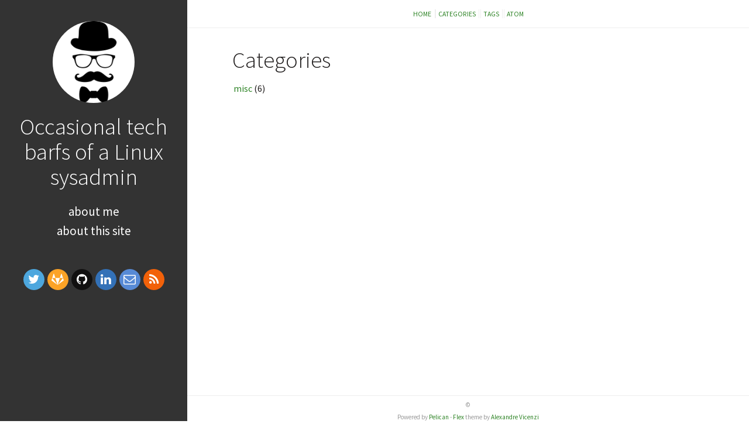

--- FILE ---
content_type: text/html
request_url: https://techblog.hamal.nl/categories.html
body_size: 5064
content:

<!DOCTYPE html>
<html lang="en">
<head>
  <meta charset="utf-8" />
  <meta http-equiv="X-UA-Compatible" content="IE=edge" />
  <meta name="HandheldFriendly" content="True" />
  <meta name="viewport" content="width=device-width, initial-scale=1.0" />
    <meta name="robots" content="" />

<!-- Using MathJax, with the delimiters $ -->
<!-- Conflict with pygments for the .mo and .mi --> 
<script type="text/x-mathjax-config">
  MathJax.Hub.Config({
  "HTML-CSS": {
  styles: {
  ".MathJax .mo, .MathJax .mi": {color: "black ! important"}}
  },
  displayAlign: "left",
  tex2jax: {inlineMath: [['$','$'], ['\\(','\\)']],processEscapes: true}
  });
  MathJax.Hub.Register.StartupHook("HTML-CSS Jax Ready",function () {
      var VARIANT = MathJax.OutputJax["HTML-CSS"].FONTDATA.VARIANT;
      VARIANT["normal"].fonts.unshift("MathJax_SansSerif");
      VARIANT["bold"].fonts.unshift("MathJax_SansSerif-bold");
      VARIANT["italic"].fonts.unshift("MathJax_SansSerif-italic");
      VARIANT["-tex-mathit"].fonts.unshift("MathJax_SansSerif-italic");
      });
      MathJax.Hub.Register.StartupHook("SVG Jax Ready",function () {
      var VARIANT = MathJax.OutputJax.SVG.FONTDATA.VARIANT;
      VARIANT["normal"].fonts.unshift("MathJax_SansSerif");
      VARIANT["bold"].fonts.unshift("MathJax_SansSerif-bold");
      VARIANT["italic"].fonts.unshift("MathJax_SansSerif-italic");
      VARIANT["-tex-mathit"].fonts.unshift("MathJax_SansSerif-italic");
      });
</script>

<script type="text/javascript" src="http://cdn.mathjax.org/mathjax/latest/MathJax.js?config=TeX-AMS_HTML"></script>

  <link href="https://fonts.googleapis.com/css?family=Source+Code+Pro|Source+Sans+Pro:300,400,400i,700" rel="stylesheet">

    <link rel="stylesheet" type="text/css" href="/theme/stylesheet/style.min.css">

  <link rel="stylesheet" type="text/css" href="/theme/pygments/github.min.css">
  <link rel="stylesheet" type="text/css" href="/theme/font-awesome/css/font-awesome.min.css">

    <link href="/static/custom.css" rel="stylesheet">

    <link href="/feeds/all.atom.xml" type="application/atom+xml" rel="alternate" title="Tech Ramblings Atom">


    <link rel="shortcut icon" href="/images/disguise.ico" type="image/x-icon">
    <link rel="icon" href="/images/disguise.ico" type="image/x-icon">



    <meta name="author" content="Rob Wolfram" />
    <meta name="description" content="Intended as a howto mainly for myself but it may be handy for others as well" />
<meta property="og:site_name" content="Tech Ramblings"/>
<meta property="og:type" content="blog"/>
<meta property="og:title" content="Tech Ramblings"/>
<meta property="og:description" content="Intended as a howto mainly for myself but it may be handy for others as well"/>
<meta property="og:locale" content="en_US.UTF8"/>
<meta property="og:url" content=""/>
<meta property="og:image" content="/images/disguise.png">

  <title>Tech Ramblings &ndash;     Categories
</title>

</head>
<body>
  <aside>
    <div>
      <a href="">
        <img src="/images/disguise.png" alt="Occasional tech barfs of a Linux sysadmin" title="Occasional tech barfs of a Linux sysadmin">
      </a>
      <h1><a href="">Occasional tech barfs of a Linux sysadmin</a></h1>


      <nav>
        <ul class="list">
          <li><a href="/pages/whoami.html">About me</a></li>
          <li><a href="/pages/about-site.html">About this site</a></li>

        </ul>
      </nav>

      <ul class="social">
        <li><a class="sc-twitter" href="https://twitter.com/hamal03" target="_blank"><i class="fa fa-twitter"></i></a></li>
        <li><a class="sc-gitlab" href="https://gitlab.com/hamal03/" target="_blank"><i class="fa fa-gitlab"></i></a></li>
        <li><a class="sc-github" href="https://github.com/hamal03/" target="_blank"><i class="fa fa-github"></i></a></li>
        <li><a class="sc-linkedin" href="https://www.linkedin.com/in/robwolfram/" target="_blank"><i class="fa fa-linkedin"></i></a></li>
        <li><a class="sc-envelope-o" href="mailto:techbarfsblog@hamal.nl" target="_blank"><i class="fa fa-envelope-o"></i></a></li>
        <li><a class="sc-rss" href="/feeds/all.atom.xml" target="_blank"><i class="fa fa-rss"></i></a></li>
      </ul>
    </div>


  </aside>
  <main>

    <nav>
      <a href="">    Home
</a>

      <a href="/categories.html">Categories</a>
      <a href="/tags.html">Tags</a>

      <a href="/feeds/all.atom.xml">    Atom
</a>

    </nav>

<article class="single">
  <header>
    <h1>    Categories
</h1>
  </header>
  <div>
    <ul class="list">
      <li><a href="/category/misc.html">misc</a> (6)</li>
    </ul>
  </div>
</article>

    <footer>
<p>&copy;  </p>
<p>    Powered by <a href="http://getpelican.com" target="_blank">Pelican</a> - <a href="https://github.com/alexandrevicenzi/flex" target="_blank">Flex</a> theme by <a href="http://alexandrevicenzi.com" target="_blank">Alexandre Vicenzi</a>
</p>    </footer>
  </main>




<script type="application/ld+json">
{
  "@context" : "http://schema.org",
  "@type" : "Blog",
  "name": " Tech Ramblings ",
  "url" : "",
  "image": "/images/disguise.png",
  "description": "Intended as a howto mainly for myself but it may be handy for others as well"
}
</script>

</body>
</html>

--- FILE ---
content_type: text/css
request_url: https://techblog.hamal.nl/static/custom.css
body_size: 345
content:
a{color:#2f8427}
a:hover{color:#3da834}
a.btn{background-color:#2f8427;color:#ffffff}
a.btn:hover{background-color:#3da834;color:#ffffff}
.tag-cloud a{background-color:#2f8427;color:#ffffff}
.tag-cloud a:hover{background-color:#3da834;color:#ffffff}
.largeImage img{ width: 540px; }
.largeImage > img:hover {
  width: auto;
  height: auto;
  max-width: 100%;
  max-height: 100%;
}
table {
  text-align: left;
  position: relative;
}

th {
  background: #c0ffc0
  position: sticky;
  top: 0;
}

